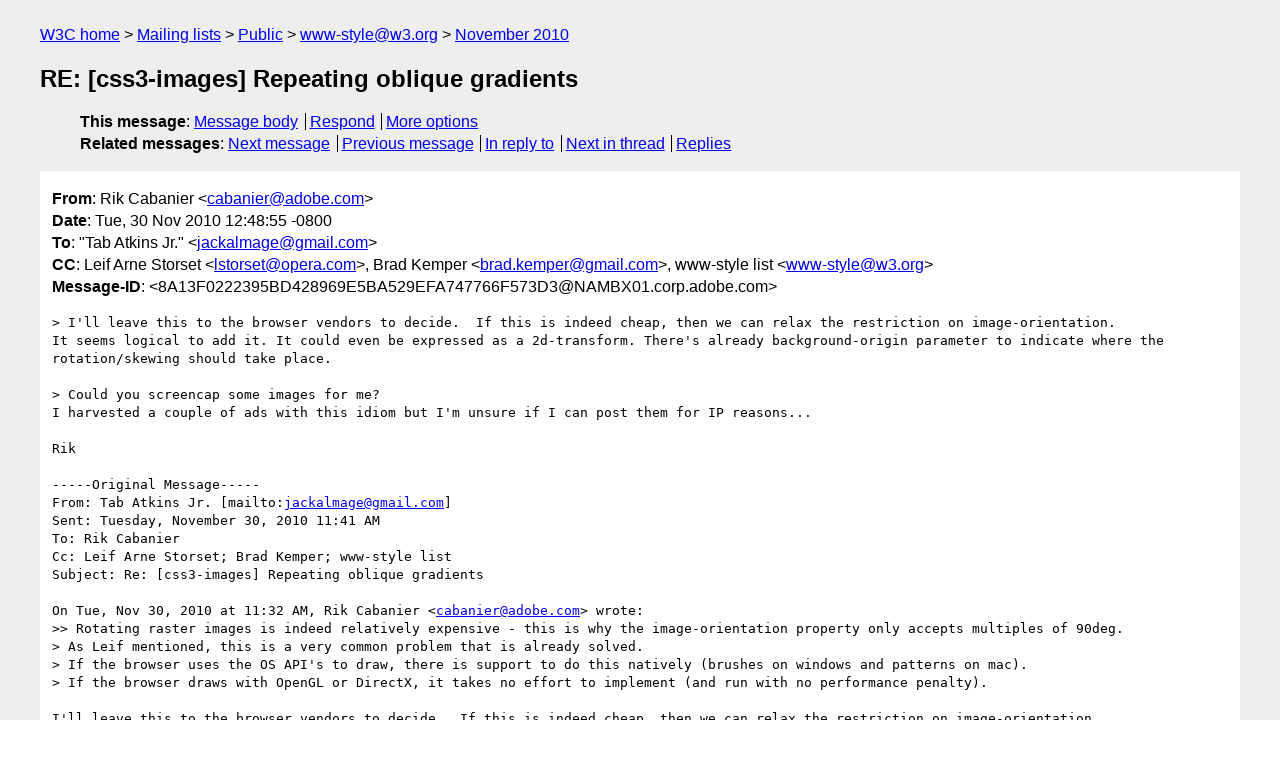

--- FILE ---
content_type: text/html
request_url: https://lists.w3.org/Archives/Public/www-style/2010Nov/0498.html
body_size: 2518
content:
<!DOCTYPE html>
<html xmlns="http://www.w3.org/1999/xhtml" lang="en">
<head>
<meta charset="utf-8" />
<meta name="viewport" content="width=device-width, initial-scale=1" />
<meta name="generator" content="hypermail 3.0.0, see https://github.com/hypermail-project/hypermail/" />
<title>RE: [css3-images] Repeating oblique gradients from Rik Cabanier on 2010-11-30 (www-style@w3.org from November 2010)</title>
<meta name="Author" content="Rik Cabanier (cabanier&#x40;&#0097;&#0100;&#0111;&#0098;&#0101;&#0046;&#0099;&#0111;&#0109;)" />
<meta name="Subject" content="RE: [css3-images] Repeating oblique gradients" />
<meta name="Date" content="2010-11-30" />
<link rel="stylesheet" title="Normal view" href="/assets/styles/public.css" />
<link rel="help" href="/Help/" />
<link rel="start" href="../" title="www-style@w3.org archives" />
<script defer="defer" src="/assets/js/archives.js"></script>
</head>
<body class="message">
<header class="head">
<nav class="breadcrumb" id="upper">
  <ul>
    <li><a href="https://www.w3.org/">W3C home</a></li>
    <li><a href="/">Mailing lists</a></li>
    <li><a href="../../">Public</a></li>
    <li><a href="../" rel="start">www-style@w3.org</a></li>
    <li><a href="./" rel="contents">November 2010</a></li>
  </ul>
</nav>
<h1>RE: [css3-images] Repeating oblique gradients</h1>
<!-- received="Tue Nov 30 20:49:39 2010" -->
<!-- isoreceived="20101130204939" -->
<!-- sent="Tue, 30 Nov 2010 12:48:55 -0800" -->
<!-- isosent="20101130204855" -->
<!-- name="Rik Cabanier" -->
<!-- email="cabanier&#x40;&#0097;&#0100;&#0111;&#0098;&#0101;&#0046;&#0099;&#0111;&#0109;" -->
<!-- subject="RE: [css3-images] Repeating oblique gradients" -->
<!-- id="8A13F0222395BD428969E5BA529EFA747766F573D3@NAMBX01.corp.adobe.com" -->
<!-- charset="utf-8" -->
<!-- inreplyto="AANLkTikSruuURHX+NDaJYY_j=oQ=07o8JqLTk8cxwM7w&#64;mail.gmail.com" -->
<!-- expires="-1" -->
<nav id="navbar">
<ul class="links hmenu_container">
<li>
<span class="heading">This message</span>: <ul class="hmenu"><li><a href="#start" id="options1">Message body</a></li>
<li><a href="mailto:www-style&#x40;&#0119;&#0051;&#0046;&#0111;&#0114;&#0103;?Subject=RE%3A%20%5Bcss3-images%5D%20Repeating%20oblique%20gradients&amp;In-Reply-To=%3C8A13F0222395BD428969E5BA529EFA747766F573D3%40NAMBX01.corp.adobe.com%3E&amp;References=%3C8A13F0222395BD428969E5BA529EFA747766F573D3%40NAMBX01.corp.adobe.com%3E">Respond</a></li>
<li><a href="#options3">More options</a></li>
</ul></li>
<li>
<span class="heading">Related messages</span>: <ul class="hmenu">
<!-- unext="start" -->
<li><a href="0499.html">Next message</a></li>
<li><a href="0497.html">Previous message</a></li>
<li><a href="0496.html">In reply to</a></li>
<!-- unextthread="start" -->
<li><a href="0499.html">Next in thread</a></li>
<li><a href="#replies">Replies</a></li>
<!-- ureply="end" -->
</ul></li>
</ul>
</nav>
</header>
<!-- body="start" -->
<main class="mail">
<ul class="headers" aria-label="message headers">
<li><span class="from">
<span class="heading">From</span>: Rik Cabanier &lt;<a href="mailto:cabanier&#x40;&#0097;&#0100;&#0111;&#0098;&#0101;&#0046;&#0099;&#0111;&#0109;?Subject=RE%3A%20%5Bcss3-images%5D%20Repeating%20oblique%20gradients&amp;In-Reply-To=%3C8A13F0222395BD428969E5BA529EFA747766F573D3%40NAMBX01.corp.adobe.com%3E&amp;References=%3C8A13F0222395BD428969E5BA529EFA747766F573D3%40NAMBX01.corp.adobe.com%3E">cabanier&#x40;&#0097;&#0100;&#0111;&#0098;&#0101;&#0046;&#0099;&#0111;&#0109;</a>&gt;
</span></li>
<li><span class="date"><span class="heading">Date</span>: Tue, 30 Nov 2010 12:48:55 -0800</span></li>
<li><span class="to"><span class="heading">To</span>: &quot;Tab Atkins Jr.&quot; &lt;<a href="mailto:jackalmage&#x40;&#0103;&#0109;&#0097;&#0105;&#0108;&#0046;&#0099;&#0111;&#0109;?Subject=RE%3A%20%5Bcss3-images%5D%20Repeating%20oblique%20gradients&amp;In-Reply-To=%3C8A13F0222395BD428969E5BA529EFA747766F573D3%40NAMBX01.corp.adobe.com%3E&amp;References=%3C8A13F0222395BD428969E5BA529EFA747766F573D3%40NAMBX01.corp.adobe.com%3E">jackalmage&#x40;&#0103;&#0109;&#0097;&#0105;&#0108;&#0046;&#0099;&#0111;&#0109;</a>&gt;
</span></li>
<li><span class="cc"><span class="heading">CC</span>: Leif Arne Storset &lt;<a href="mailto:lstorset&#x40;&#0111;&#0112;&#0101;&#0114;&#0097;&#0046;&#0099;&#0111;&#0109;?Subject=RE%3A%20%5Bcss3-images%5D%20Repeating%20oblique%20gradients&amp;In-Reply-To=%3C8A13F0222395BD428969E5BA529EFA747766F573D3%40NAMBX01.corp.adobe.com%3E&amp;References=%3C8A13F0222395BD428969E5BA529EFA747766F573D3%40NAMBX01.corp.adobe.com%3E">lstorset&#x40;&#0111;&#0112;&#0101;&#0114;&#0097;&#0046;&#0099;&#0111;&#0109;</a>&gt;, Brad Kemper &lt;<a href="mailto:brad.kemper&#x40;&#0103;&#0109;&#0097;&#0105;&#0108;&#0046;&#0099;&#0111;&#0109;?Subject=RE%3A%20%5Bcss3-images%5D%20Repeating%20oblique%20gradients&amp;In-Reply-To=%3C8A13F0222395BD428969E5BA529EFA747766F573D3%40NAMBX01.corp.adobe.com%3E&amp;References=%3C8A13F0222395BD428969E5BA529EFA747766F573D3%40NAMBX01.corp.adobe.com%3E">brad.kemper&#x40;&#0103;&#0109;&#0097;&#0105;&#0108;&#0046;&#0099;&#0111;&#0109;</a>&gt;, www-style list &lt;<a href="mailto:www-style&#x40;&#0119;&#0051;&#0046;&#0111;&#0114;&#0103;?Subject=RE%3A%20%5Bcss3-images%5D%20Repeating%20oblique%20gradients&amp;In-Reply-To=%3C8A13F0222395BD428969E5BA529EFA747766F573D3%40NAMBX01.corp.adobe.com%3E&amp;References=%3C8A13F0222395BD428969E5BA529EFA747766F573D3%40NAMBX01.corp.adobe.com%3E">www-style&#x40;&#0119;&#0051;&#0046;&#0111;&#0114;&#0103;</a>&gt;
</span></li>
<li><span class="message-id"><span class="heading">Message-ID</span>: &lt;8A13F0222395BD428969E5BA529EFA747766F573D3&#x40;&#0078;&#0065;&#0077;&#0066;&#0088;&#0048;&#0049;&#0046;&#0099;&#0111;&#0114;&#0112;&#0046;&#0097;&#0100;&#0111;&#0098;&#0101;&#0046;&#0099;&#0111;&#0109;&gt;
</span></li>
</ul>
<pre id="start" class="body">
&gt; I'll leave this to the browser vendors to decide.  If this is indeed cheap, then we can relax the restriction on image-orientation.
It seems logical to add it. It could even be expressed as a 2d-transform. There's already background-origin parameter to indicate where the rotation/skewing should take place.

&gt; Could you screencap some images for me?
I harvested a couple of ads with this idiom but I'm unsure if I can post them for IP reasons...

Rik

-----Original Message-----
From: Tab Atkins Jr. [mailto:<a href="mailto:jackalmage&#x40;&#0103;&#0109;&#0097;&#0105;&#0108;&#0046;&#0099;&#0111;&#0109;?Subject=RE%3A%20%5Bcss3-images%5D%20Repeating%20oblique%20gradients&amp;In-Reply-To=%3C8A13F0222395BD428969E5BA529EFA747766F573D3%40NAMBX01.corp.adobe.com%3E&amp;References=%3C8A13F0222395BD428969E5BA529EFA747766F573D3%40NAMBX01.corp.adobe.com%3E">jackalmage&#x40;&#0103;&#0109;&#0097;&#0105;&#0108;&#0046;&#0099;&#0111;&#0109;</a>] 
Sent: Tuesday, November 30, 2010 11:41 AM
To: Rik Cabanier
Cc: Leif Arne Storset; Brad Kemper; www-style list
Subject: Re: [css3-images] Repeating oblique gradients

On Tue, Nov 30, 2010 at 11:32 AM, Rik Cabanier &lt;<a href="mailto:cabanier&#x40;&#0097;&#0100;&#0111;&#0098;&#0101;&#0046;&#0099;&#0111;&#0109;?Subject=RE%3A%20%5Bcss3-images%5D%20Repeating%20oblique%20gradients&amp;In-Reply-To=%3C8A13F0222395BD428969E5BA529EFA747766F573D3%40NAMBX01.corp.adobe.com%3E&amp;References=%3C8A13F0222395BD428969E5BA529EFA747766F573D3%40NAMBX01.corp.adobe.com%3E">cabanier&#x40;&#0097;&#0100;&#0111;&#0098;&#0101;&#0046;&#0099;&#0111;&#0109;</a>&gt; wrote:
&gt;&gt; Rotating raster images is indeed relatively expensive - this is why the image-orientation property only accepts multiples of 90deg.
&gt; As Leif mentioned, this is a very common problem that is already solved.
&gt; If the browser uses the OS API's to draw, there is support to do this natively (brushes on windows and patterns on mac).
&gt; If the browser draws with OpenGL or DirectX, it takes no effort to implement (and run with no performance penalty).

I'll leave this to the browser vendors to decide.  If this is indeed cheap, then we can relax the restriction on image-orientation.


&gt;&gt; Any evidence to the contrary showing that repeating gradients are 
&gt;&gt; used in practice would be appreciated
&gt; In the flash world, repeating patterns are used all the time.
&gt; If you go to money.cnn.com or finance.yahoo.com, you will see many repeating gradients in the ads for ETrade. For example, the 'shimmer' effect on the buttons is done with a reflected, rotated axial gradient.

Could you screencap some images for me?  I don't know if I'm seeing the same ads as you.  (I had to remember to explicitly turn off adblock, too - I was pretty confused at first!)

~TJ
</pre>
<p class="received"><span class="heading">Received on</span> Tuesday, 30 November 2010 20:49:39 UTC</p>
</main>
<!-- body="end" -->
<footer class="foot">
<nav id="navbarfoot">
<ul class="links hmenu_container">
<li><span class="heading">This message</span>: <span class="message_body"><a href="#start">Message body</a></span></li>
<!-- lnext="start" -->
<li><span class="heading">Next message</span>: <a href="0499.html">Tab Atkins Jr.: "Re: [css3-images] Repeating oblique gradients"</a></li>
<li><span class="heading">Previous message</span>: <a href="0497.html">Tab Atkins Jr.: "[css3-transitions] Interpolating images"</a></li>
<li><span class="heading">In reply to</span>: <a href="0496.html">Tab Atkins Jr.: "Re: [css3-images] Repeating oblique gradients"</a></li>
<!-- lnextthread="start" -->
<li><span class="heading">Next in thread</span>: <a href="0499.html">Tab Atkins Jr.: "Re: [css3-images] Repeating oblique gradients"</a></li>
<li id="replies"><span class="heading">Reply</span>: <a href="0499.html">Tab Atkins Jr.: "Re: [css3-images] Repeating oblique gradients"</a></li>
<!-- lreply="end" -->
</ul>
<ul class="links hmenu_container">
<li id="options3"><span class="heading">Mail actions</span>: <ul class="hmenu"><li><a href="mailto:www-style&#x40;&#0119;&#0051;&#0046;&#0111;&#0114;&#0103;?Subject=RE%3A%20%5Bcss3-images%5D%20Repeating%20oblique%20gradients&amp;In-Reply-To=%3C8A13F0222395BD428969E5BA529EFA747766F573D3%40NAMBX01.corp.adobe.com%3E&amp;References=%3C8A13F0222395BD428969E5BA529EFA747766F573D3%40NAMBX01.corp.adobe.com%3E">respond to this message</a></li>
<li><a href="mailto:www-style&#x40;&#0119;&#0051;&#0046;&#0111;&#0114;&#0103;">mail a new topic</a></li></ul></li>
<li><span class="heading">Contemporary messages sorted</span>: <ul class="hmenu"><li><a href="index.html#msg498">by date</a></li>
<li><a href="thread.html#msg498">by thread</a></li>
<li><a href="subject.html#msg498">by subject</a></li>
<li><a href="author.html#msg498">by author</a></li>
</ul></li>
<li><span class="heading">Help</span>: <ul class="hmenu">
    <li><a href="/Help/" rel="help">how to use the archives</a></li>
    <li><a href="https://www.w3.org/Search/Mail/Public/search?type-index=www-style&amp;index-type=t">search the archives</a></li>
</ul>
</li>
</ul>
</nav>
<!-- trailer="footer" -->
<p class="colophon">
This archive was generated by <a href="https://github.com/hypermail-project/hypermail/">hypermail 3.0.0</a>: Saturday, 15 July 2023 03:16:00 UTC
</p>
</footer>
</body>
</html>
